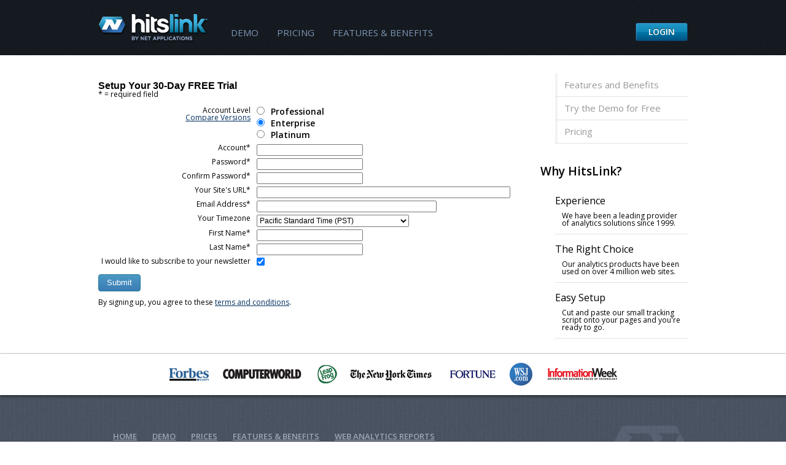

--- FILE ---
content_type: text/html; charset=utf-8
request_url: http://hitslink.com/account/create
body_size: 7677
content:


<!DOCTYPE html PUBLIC "-//W3C//DTD XHTML 1.0 Transitional//EN" "http://www.w3.org/TR/xhtml1/DTD/xhtml1-transitional.dtd">
<html xmlns="http://www.w3.org/1999/xhtml" dir="ltr" lang="en-US">
<head>
  
<script type='text/javascript' src='http://ajax.googleapis.com/ajax/libs/jquery/1.10.2/jquery.min.js'></script>
<link rel="stylesheet" type="text/css" href="/css/themes/smoothness/jquery-ui-1.10.4.custom.min.css" />
<script type="text/javascript" src="/scripts/jquery-ui-1.10.4.custom.min.js"></script>
<link rel="stylesheet" type="text/css" href="/shared/stylesheets/framework.css" />
<link rel="stylesheet" type="text/css" href="/css/application.css" />
<script type="text/javascript" src="/shared/scripts/framework.js"></script>

 <style>
    .na-table td
    {
        padding:5px;
    }
</style>


  <title>Web analytics | HitsLink</title>
  <meta name="keywords" content="web analytics, website statistics, realtime stats, realtime analytics, ecommerce, mobile analytics, social analytics" />
  <meta name="description" content="Web analytics and website statistics" />
  <meta http-equiv="Content-Type" content="text/html;charset=utf-8" />
  <link rel="stylesheet" href="/css/sub.css" type="text/css" media="screen" />
  
  <link href="http://fonts.googleapis.com/css?family=Open+Sans:200,300,400,500,600" rel="stylesheet" type="text/css" />
  <!--[if IE 7]> <html class="ie7"> <![endif]-->
  <!--[if IE 8]> <html class="ie8"> <![endif]-->
  <!--[if IE 9]> <html class="ie9"> <![endif]-->
<script type="text/javascript" id="wa_u" defer></script>
<script type="text/javascript" async>//<![CDATA[
var wa_pageName=location.pathname;    // customize the page name here;
wa_account="9E919E93868B969C8C"; wa_location=207;
var wa_c=new RegExp('__wa_v=([^;]+)').exec(document.cookie),wa_tz=new Date(),
wa_rf=document.referrer,wa_sr=location.search,wa_hp='http'+(location.protocol=='https:'?'s':'');
if(top!==self){wa_rf=top.document.referrer;wa_sr=top.location.search}
if(wa_c!=null){wa_c=wa_c[1]}else{wa_c=wa_tz.getTime();
document.cookie='__wa_v='+wa_c+';path=/;expires=1/1/'+(wa_tz.getUTCFullYear()+2);}wa_img=new Image();
wa_img.src=wa_hp+'://loc1.hitsprocessor.com/statistics.asp?v=1&s=207&eacct='+wa_account+'&an='+
escape(navigator.appName)+'&sr='+escape(wa_sr)+'&rf='+escape(wa_rf)+
'&sl='+escape(navigator.systemLanguage)+'&l='+escape(navigator.language)+
'&pf='+escape(navigator.platform)+'&pg='+escape(wa_pageName)+'&cd='+screen.colorDepth+'&rs='+escape(screen.width+
' x '+screen.height)+'&je='+navigator.javaEnabled()+'&c='+wa_c+'&tks='+wa_tz.getTime()
;document.getElementById('wa_u').src=wa_hp+'://loc1.hitsprocessor.com/track.js';//]]>
</script>

</head>
<body>

<div class="header">
	<div class="box">
		<a class="header-logo" href="/">
           <img src="/images/hitslink-logo.png" alt="HitsLink" />
		</a>
		<ul class="nav">
			<li><a href="/home/demo">Demo</a></li>
			<li><a href="/home/pricing">Pricing</a></li>
			<li><a href="/home/features">Features & Benefits</a></li>
		</ul>
<a class="header-login button medium blue" href="/common/pages/login">Login</a>
		<span class="header-phone">
		</span>
	</div><!--END Header Box-->
</div><!--END Header-->

<div class="content"><!--BEGIN Content-->
	<div class="box">
	
		<div class="side">
            
    
			<ul class="side-links">
                <li><a href="/home/features">Features and Benefits</a></li><li><a href="/home/demo">Try the Demo for Free</a></li><li><a href="/home/pricing">Pricing</a></li>
			</ul>
			
            

<br />
<h3>Why HitsLink?</h3>

<ul class="side-links">
  <li>Experience<br /><span style="font-size:12px">We have been a leading provider of analytics solutions since 1999.</span></li>
  <li><br />The Right Choice<br /><span style="font-size:12px">Our analytics products have been used on over 4 million web sites.</span></li>
  <li><br />Easy Setup<br /><span style="font-size:12px">Cut and paste our small tracking script onto your pages and you're ready to go.</span></li>
</ul>
					
                    
            
		</div>
	
		<div class="main">
		    
    <br />
    <script type="text/javascript" src="/shared/scripts/page.js"></script>
<span class="data-table-title">Setup Your 30-Day FREE Trial</span><br />* = required field<br /><br /><form id="analyticsAccount" method="post"><table class="data-table">
<tr id="analyticsAccount_AccountType_row"><td class="data-table-label"><label id="analyticsAccount_AccountType_label" for="analyticsAccount_AccountType">Account Level<br><a href=/home/pricing>Compare Versions</a></label></td><td><span id="analyticsAccount_AccountType_element"><input type="radio" name="AccountType" value="6"><div class="my-inline-block" style="font-size:14px;margin-bottom:4px;margin-left:10px;font-weight:bold">Professional</div><br><input type="radio" name="AccountType" value="9" checked><div class="my-inline-block" style="font-size:14px;margin-bottom:4px;margin-left:10px;font-weight:bold">Enterprise</div><br><input type="radio" name="AccountType" value="10"><div class="my-inline-block" style="font-size:14px;margin-bottom:4px;margin-left:10px;font-weight:bold">Platinum</div></span><span id="msg_analyticsAccount_AccountType"></span></td></tr>
<tr id="analyticsAccount_AccountNo_row"><td class="data-table-label"><label id="analyticsAccount_AccountNo_label" for="analyticsAccount_AccountNo">Account*</label></td><td><span id="analyticsAccount_AccountNo_element"><input type="text" name="AccountNo" id="analyticsAccount_AccountNo" title="This value must be at least five characters and cannot contain quotation marks or the following characters:  &gt; &lt; \ / ." maxlength="127" size="20" autocomplete=off /></span><span id="msg_analyticsAccount_AccountNo"></span></td></tr>
<tr id="analyticsAccount_Password_row"><td class="data-table-label"><label id="analyticsAccount_Password_label" for="analyticsAccount_Password">Password*</label></td><td><span id="analyticsAccount_Password_element"><input type="password" name="Password" id="analyticsAccount_Password" title="4-32 characters.  All characters must be alphanumeric. This is the password to use when logging in.  This field in conjunction with the account field is what you will use to log on." maxlength="32" size="20" /></span><span id="msg_analyticsAccount_Password"></span></td></tr>
<tr id="analyticsAccount_Password2_row"><td class="data-table-label"><label id="analyticsAccount_Password2_label" for="analyticsAccount_Password2">Confirm Password*</label></td><td><span id="analyticsAccount_Password2_element"><input type="password" name="Password2" id="analyticsAccount_Password2" title="4-32 characters.  All characters must be alphanumeric. This is the password to use when logging in.  This field in conjunction with the account field is what you will use to log on." maxlength="32" size="20" /></span><span id="msg_analyticsAccount_Password2"></span></td></tr>
<tr id="analyticsAccount_SiteName_row"><td class="data-table-label"><label id="analyticsAccount_SiteName_label" for="analyticsAccount_SiteName">Your Site's URL*</label></td><td><span id="analyticsAccount_SiteName_element"><input type="text" name="SiteName" id="analyticsAccount_SiteName" size="50" autocomplete=off /></span><span id="msg_analyticsAccount_SiteName"></span></td></tr>
<tr id="analyticsAccount_Email_row"><td class="data-table-label"><label id="analyticsAccount_Email_label" for="analyticsAccount_Email">Email Address*</label></td><td><span id="analyticsAccount_Email_element"><input type="text" name="Email" id="analyticsAccount_Email" maxlength="127" size="35" /></span><span id="msg_analyticsAccount_Email"></span></td></tr>
<tr id="analyticsAccount_TimezoneId_row"><td class="data-table-label"><label id="analyticsAccount_TimezoneId_label" for="analyticsAccount_TimezoneId">Your Timezone</label></td><td><span id="analyticsAccount_TimezoneId_element"><select  name="TimezoneId" id="analyticsAccount_TimezoneId" ><option value="1">Midway Islands Time (MIT)</option><option value="2">Hawaii Standard Time (HST)</option><option value="3">Alaska Standard Time (AST)</option><option value="4" SELECTED>Pacific Standard Time (PST)</option><option value="32">Mexico/Pacific Standard Time (PXT)</option><option value="5">Phoenix Standard Time (PNT)</option><option value="6">Mountain Standard Time (MST)</option><option value="33">Mexico/Mountain Standard Time (MXT)</option><option value="7">Central Standard Time (CST)</option><option value="34">Mexico/Central Standard Time (CXT)</option><option value="8">Eastern Standard Time (EST)</option><option value="9">Indiana Eastern Standard Time (IET)</option><option value="10">Puerto Rico/US Virgin Islands Time (PRT)</option><option value="11">Canada Newfoundland Time (CNT)</option><option value="12">Argentina Standard Time (AGT)</option><option value="13">Brazil Eastern Time (BET)</option><option value="14">Central African Time (CAT)</option><option value="15">Greenwich Mean Time (GMT)</option><option value="16">European Central Time (ECT)</option><option value="17">Eastern European Time (EET)</option><option value="18">(Arabic) Egypt Standard Time (ART)</option><option value="19">Eastern African Time (EAT)</option><option value="20">Middle East Time (MET)</option><option value="21">Near East Time (NET)</option><option value="22">Pakistan Lahore Time (PLT)</option><option value="23">India Standard Time (IST)</option><option value="24">Bangladesh Standard Time (BST)</option><option value="25">Vietnam Standard Time (VST)</option><option value="26">China Taiwan Time (CTT)</option><option value="27">Japan Standard Time (JST)</option><option value="28">Australia Central Time (ACT)</option><option value="29">Australia Eastern Time (AET)</option><option value="30">Solomon Standard Time (SST)</option><option value="31">New Zealand Standard Time (NST)</option></select></span><span id="msg_analyticsAccount_TimezoneId"></span></td></tr>
<tr id="analyticsAccount_LanguageId_row" style="display:none"><td class="data-table-label"><label id="analyticsAccount_LanguageId_label" for="analyticsAccount_LanguageId">Select the language of the website</label></td><td><span id="analyticsAccount_LanguageId_element"><select  name="LanguageId" id="analyticsAccount_LanguageId" ><option value="26">Afrikaans</option><option value="27">Albanian</option><option value="28">Alsatian</option><option value="29">Amharic</option><option value="30">Arabic</option><option value="31">Armenian</option><option value="32">Assamese</option><option value="33">Asturian</option><option value="34">Azeri</option><option value="35">Bashkir</option><option value="36">Basque</option><option value="37">Belarusian</option><option value="38">Bengali</option><option value="39">Bosnian</option><option value="40">Breton</option><option value="41">Bulgarian</option><option value="42">Catalan</option><option value="5">Chinese</option><option value="43">Corsican</option><option value="44">Croatian</option><option value="2">Czech</option><option value="3">Danish</option><option value="45">Dari</option><option value="46">Divehi</option><option value="4">Dutch</option><option value="1" SELECTED>English</option><option value="6">Estonian</option><option value="47">Faeroese</option><option value="48">Filipino</option><option value="7">Finnish</option><option value="8">French</option><option value="49">Frisian</option><option value="50">Friulian</option><option value="51">Galician</option><option value="52">Georgian</option><option value="9">German</option><option value="10">Greek</option><option value="53">Greenlandic</option><option value="54">Gujarati</option><option value="55">Hausa</option><option value="11">Hebrew</option><option value="56">Hindi</option><option value="12">Hungarian</option><option value="13">Icelandic</option><option value="57">Indonesian</option><option value="58">Inuktitut</option><option value="59">Irish</option><option value="60">isiXhosa Xhosa</option><option value="61">isiZulu Zulu</option><option value="14">Italian</option><option value="15">Japanese</option><option value="62">Kannada</option><option value="63">Kazakh</option><option value="64">Khmer</option><option value="65">Kiche</option><option value="66">Kinyarwanda</option><option value="67">Konkani</option><option value="16">Korean</option><option value="68">Kyrgyz</option><option value="69">Lao</option><option value="17">Latvian</option><option value="18">Lithuanian</option><option value="70">Lower Sorbian</option><option value="71">Luxembourgish</option><option value="72">Macedonian</option><option value="73">Malay</option><option value="74">Malayalam</option><option value="75">Maltese</option><option value="76">Maori</option><option value="77">Mapudungun</option><option value="78">Marathi</option><option value="79">Mohawk</option><option value="80">Mongolian</option><option value="81">Nepali</option><option value="19">Norwegian</option><option value="82">Norwegian Bokmål</option><option value="83">Norwegian Nynorsk</option><option value="84">Occitan</option><option value="85">Oriya</option><option value="86">Pashto</option><option value="87">Persian</option><option value="20">Polish</option><option value="22">Portuguese</option><option value="88">Punjabi</option><option value="89">Quechua</option><option value="21">Romanian</option><option value="90">Romansh</option><option value="23">Russian</option><option value="91">Sami</option><option value="92">Sanskrit</option><option value="93">Serbian</option><option value="94">Sesotho sa Leboa</option><option value="95">Setswana Tswana</option><option value="96">Sinhala</option><option value="97">Slovak</option><option value="98">Slovenian</option><option value="24">Spanish</option><option value="99">Swahili</option><option value="25">Swedish</option><option value="100">Syriac</option><option value="101">Tajik</option><option value="102">Tamazight</option><option value="103">Tamil</option><option value="104">Tatar</option><option value="105">Telugu</option><option value="106">Thai</option><option value="107">Tibetan</option><option value="108">Turkish</option><option value="109">Turkmen</option><option value="110">Uighur</option><option value="111">Ukrainian</option><option value="112">Unknown</option><option value="113">Upper Sorbian</option><option value="114">Urdu</option><option value="115">Uzbek</option><option value="116">Vietnamese</option><option value="117">Welsh</option><option value="118">Wolof</option><option value="119">Yakut</option><option value="120">Yi</option><option value="121">Yoruba</option></select></span><span id="msg_analyticsAccount_LanguageId"></span></td></tr>
<tr id="analyticsAccount_CategoryId_row" style="display:none"><td class="data-table-label"><label id="analyticsAccount_CategoryId_label" for="analyticsAccount_CategoryId">Select the category of the website</label></td><td><span id="analyticsAccount_CategoryId_element"><select  name="CategoryId" id="analyticsAccount_CategoryId" ><option value="1" SELECTED>Advertising</option><option value="2">Agriculture</option><option value="3">Airlines</option><option value="4">Antiques and Collectibles</option><option value="5">Architecture</option><option value="6">Art</option><option value="7">Associations</option><option value="8">Athletic Organizations</option><option value="9">Attorneys</option><option value="10">Automotive</option><option value="11">Banking</option><option value="12">Bar/Tavern</option><option value="13">Baseball</option><option value="14">Basketball</option><option value="15">Beauty/Fashion</option><option value="16">Bed and Breakfast</option><option value="17">Bicycling</option><option value="18">Boating</option><option value="19">Books</option><option value="20">Brokerage</option><option value="21">Business</option><option value="22">CD Products</option><option value="23">Camping</option><option value="24">Celebrities</option><option value="25">Childrens Products</option><option value="26">Cities</option><option value="27">Colleges and Universities</option><option value="28">Commercial</option><option value="29">Computers</option><option value="30">Construction</option><option value="31">Cooking</option><option value="32">Countries</option><option value="33">Crafts</option><option value="34">Doctors</option><option value="35">Education</option><option value="36">Elderly Care</option><option value="37">Emergency Services</option><option value="38">Employment</option><option value="39">Entertainment</option><option value="40">Environmental</option><option value="41">Florists</option><option value="42">Food</option><option value="43">Football</option><option value="44">Games</option><option value="45">Gardening</option><option value="46">Genealogy</option><option value="47">Gifts</option><option value="48">Government and Politics</option><option value="49">Health and Fitness</option><option value="50">Health Care</option><option value="51">History</option><option value="52">Hobbies</option><option value="53">Holiday</option><option value="54">Home</option><option value="55">Hotel/Lodging</option><option value="56">Humanities</option><option value="57">Humor</option><option value="58">Hunting and Fishing</option><option value="59">Information</option><option value="60">Insurance</option><option value="61">International Business</option><option value="62">Internet Resources</option><option value="63">Internet Services</option><option value="64">Jewelry</option><option value="65">Law</option><option value="66">Libraries</option><option value="67">Life style</option><option value="69">Machinery</option><option value="70">Magazines</option><option value="71">Mail Order</option><option value="72">Marketing</option><option value="73">Media</option><option value="74">Medical</option><option value="75">Military</option><option value="76">Movies</option><option value="68">MP3</option><option value="77">Museums</option><option value="78">Music</option><option value="79">Nature</option><option value="80">News Media</option><option value="81">Newspapers</option><option value="82">Organizations</option><option value="83">Personal Homepage</option><option value="84">Pets</option><option value="85">Publications</option><option value="86">Publishers</option><option value="87">Racing</option><option value="88">Radio and Television</option><option value="89">Real Estate</option><option value="90">Recreation</option><option value="91">Relationships</option><option value="92">Religion</option><option value="93">Research</option><option value="94">Restaurants</option><option value="95">Science</option><option value="96">Services</option><option value="97">Shopping</option><option value="98">Software</option><option value="99">Sports</option><option value="100">Technology</option><option value="101">Telecommunications</option><option value="102">Travel</option><option value="103">Utilities</option><option value="104">Venture Capital</option><option value="105">Video</option><option value="106">Web Resources/Development</option></select></span><span id="msg_analyticsAccount_CategoryId"></span></td></tr>
<tr id="analyticsAccount_FirstName_row"><td class="data-table-label"><label id="analyticsAccount_FirstName_label" for="analyticsAccount_FirstName">First Name*</label></td><td><span id="analyticsAccount_FirstName_element"><input type="text" name="FirstName" id="analyticsAccount_FirstName" autocomplete=off /></span><span id="msg_analyticsAccount_FirstName"></span></td></tr>
<tr id="analyticsAccount_LastName_row"><td class="data-table-label"><label id="analyticsAccount_LastName_label" for="analyticsAccount_LastName">Last Name*</label></td><td><span id="analyticsAccount_LastName_element"><input type="text" name="LastName" id="analyticsAccount_LastName" autocomplete=off /></span><span id="msg_analyticsAccount_LastName"></span></td></tr>
<tr id="analyticsAccount_OptedIn_row"><td class="data-table-label"><label id="analyticsAccount_OptedIn_label" for="analyticsAccount_OptedIn">I would like to subscribe to your newsletter</label></td><td><span id="analyticsAccount_OptedIn_element"><input type="checkbox" name="OptedIn" id="analyticsAccount_OptedIn" checked /></span><span id="msg_analyticsAccount_OptedIn"></span></td></tr>
</table><br /><input id="analyticsAccount_submit" type="submit" value="Submit"></form>
<script type="text/javascript">
$('#analyticsAccount_submit').button();
$('#analyticsAccount').submit(function () {
  var retVal = true; 

  if ($('#analyticsAccount_AccountNo').val() == '') { NetApplications.Page.handleValidationError('analyticsAccount_AccountNo', 'This field is required'); retVal = false; }
  if ($('#analyticsAccount_Password').val().length < 4) { NetApplications.Page.handleValidationError('analyticsAccount_Password', 'This field must be at least 4 characters'); retVal = false; }
  if ($('#analyticsAccount_Password2').val().length < 4) { NetApplications.Page.handleValidationError('analyticsAccount_Password2', 'This field must be at least 4 characters'); retVal = false; }
  if ($('#analyticsAccount_SiteName').val() == '') { NetApplications.Page.handleValidationError('analyticsAccount_SiteName', 'This field is required'); retVal = false; }
  if ($('#analyticsAccount_Email').val() == '') { NetApplications.Page.handleValidationError('analyticsAccount_Email', 'This field is required'); retVal = false; }
  if ($('#analyticsAccount_FirstName').val() == '') { NetApplications.Page.handleValidationError('analyticsAccount_FirstName', 'This field is required'); retVal = false; }
  if ($('#analyticsAccount_LastName').val() == '') { NetApplications.Page.handleValidationError('analyticsAccount_LastName', 'This field is required'); retVal = false; }
 naFirstError = true; return retVal; }
)
$('#analyticsAccount_AccountType').keydown(function() { $('#msg_analyticsAccount_AccountType').text('');} );
$('#analyticsAccount_AccountType').change(function() { $('#msg_analyticsAccount_AccountType').text('');} );
$('#analyticsAccount_AccountNo').keydown(function() { $('#msg_analyticsAccount_AccountNo').text('');} );
$('#analyticsAccount_AccountNo').change(function() { $('#msg_analyticsAccount_AccountNo').text('');} );
$('#analyticsAccount').submit(function() {if (!NetApplications.Page.validAccount($('#analyticsAccount_AccountNo').val())) { NetApplications.Page.handleValidationError('analyticsAccount_AccountNo', 'Account is not valid'); return false; } else { return true; } });
$("#analyticsAccount_AccountNo").tooltip({ position: { my: "left+15 center", at: "right center", collision: "flipfit" } });
$('#analyticsAccount_Password').keydown(function() { $('#msg_analyticsAccount_Password').text('');} );
$('#analyticsAccount_Password').change(function() { $('#msg_analyticsAccount_Password').text('');} );
$("#analyticsAccount_Password").tooltip({ position: { my: "left+15 center", at: "right center", collision: "flipfit" } });
$('#analyticsAccount_Password2').keydown(function() { $('#msg_analyticsAccount_Password2').text('');} );
$('#analyticsAccount_Password2').change(function() { $('#msg_analyticsAccount_Password2').text('');} );
$('#analyticsAccount_Password2').change(function() { NetApplications.Page.clearValidationError('analyticsAccount_Password'); });
$('#analyticsAccount_Password2').keydown(function() { NetApplications.Page.clearValidationError('analyticsAccount_Password'); });
$("#analyticsAccount_Password2").tooltip({ position: { my: "left+15 center", at: "right center", collision: "flipfit" } });
$('#analyticsAccount_SiteName').keydown(function() { $('#msg_analyticsAccount_SiteName').text('');} );
$('#analyticsAccount_SiteName').change(function() { $('#msg_analyticsAccount_SiteName').text('');} );
$('#analyticsAccount_Email').keydown(function() { $('#msg_analyticsAccount_Email').text('');} );
$('#analyticsAccount_Email').change(function() { $('#msg_analyticsAccount_Email').text('');} );
$('#analyticsAccount').submit(function() {if (!NetApplications.Page.validEmail($('#analyticsAccount_Email').val())) { NetApplications.Page.handleValidationError('analyticsAccount_Email', 'Email address is not valid'); return false; } else { return true; } });
$('#analyticsAccount_TimezoneId').keydown(function() { $('#msg_analyticsAccount_TimezoneId').text('');} );
$('#analyticsAccount_TimezoneId').change(function() { $('#msg_analyticsAccount_TimezoneId').text('');} );
$('#analyticsAccount_LanguageId').keydown(function() { $('#msg_analyticsAccount_LanguageId').text('');} );
$('#analyticsAccount_LanguageId').change(function() { $('#msg_analyticsAccount_LanguageId').text('');} );
$('#analyticsAccount_CategoryId').keydown(function() { $('#msg_analyticsAccount_CategoryId').text('');} );
$('#analyticsAccount_CategoryId').change(function() { $('#msg_analyticsAccount_CategoryId').text('');} );
$('#analyticsAccount_FirstName').keydown(function() { $('#msg_analyticsAccount_FirstName').text('');} );
$('#analyticsAccount_FirstName').change(function() { $('#msg_analyticsAccount_FirstName').text('');} );
$('#analyticsAccount_LastName').keydown(function() { $('#msg_analyticsAccount_LastName').text('');} );
$('#analyticsAccount_LastName').change(function() { $('#msg_analyticsAccount_LastName').text('');} );
$('#analyticsAccount_OptedIn').keydown(function() { $('#msg_analyticsAccount_OptedIn').text('');} );
$('#analyticsAccount_OptedIn').change(function() { $('#msg_analyticsAccount_OptedIn').text('');} );
$('#analyticsAccount').submit(function() { if ($('#analyticsAccount_Password').val() != $('#analyticsAccount_Password2').val()) {    NetApplications.Page.handleValidationError('analyticsAccount_Password', 'Passwords do not match');   return false;} else { return true; } });
$('#analyticsAccount').submit(function() { if ($('#analyticsAccount_LastName').val().indexOf('<') > -1 || $('#analyticsAccount_LastName').val().indexOf('>') > -1) {    NetApplications.Page.handleValidationError('analyticsAccount_LastName', 'Bad character in last name.');   return false;} else { return true; } });
$('#analyticsAccount').submit(function() { if ($('#analyticsAccount_FirstName').val().indexOf('<') > -1 || $('#analyticsAccount_FirstName').val().indexOf('>') > -1) {    NetApplications.Page.handleValidationError('analyticsAccount_FirstName', 'Bad character in first name.');   return false;} else { return true; } });
</script>

    <br />
    By signing up, you agree to these <a target="terms" href="/account/terms">terms and conditions</a>.

		</div>
				
	</div>
</div><!--END Content-->

        
<div class="sponsor-ribbon shadow-m">
	<div class="box">
		<center><img src="/shared/images/logos.gif" /></center>
	</div>
</div>
        
	
<div class="footer">
	<div class="box">
		<div class="net-apps-logo"><img src="/images/net-applications-logo.png" /></div>
	
		<ul class="menu-large">
			<li><a href="/">Home</a></li>
			<li><a href="/home/demo">Demo</a></li>
			<li><a href="/home/pricing">Prices</a></li>
			<li><a href="/home/features">Features & Benefits</a></li>
            <li><a href="/home/reports">Web Analytics Reports</a></li>
		</ul>
		
		<ul class="menu-small">
            <li><a href="http://partners.netapplications.com/">Partner Program</a></li>
			<li><a href="/common/pages/support">Support</a></li>
			<li><a href="http://www.netapplications.com/privacy.aspx">Privacy</a></li>
		</ul>
		
		<span class="copyright" >©2012 Net Applications, Inc. All Rights Reserved.</span>
	</div><!--END Footer Box-->
</div><!--END Footer-->

</body>
</html>

--- FILE ---
content_type: text/css
request_url: http://hitslink.com/shared/stylesheets/framework.css
body_size: 2850
content:
/*	Framework CSS  */

.on-top { z-index:100000 }

/*  Start with reset CSS to minimize cross browser issues  */

html, body, div, span, applet, object, iframe,
h1, h2, h3, h4, h5, h6, p, blockquote, pre,
a, abbr, acronym, address, big, cite, code,
del, dfn, em, font, img, ins, kbd, q, s, samp,
small, strike, strong, sub, sup, tt, var,
dl, dt, dd, ol, ul, li,
fieldset, form, label, legend,
table, caption, tbody, tfoot, thead, tr, th, td {
	margin: 0;
	padding: 0;
	border: 0;
	outline: 0;
	font-weight: inherit;
	font-style: inherit;
	font-size: 12px;
	font-family: inherit;
}

/* ie7 fix */
.my-inline-block {
	display: inline-block;
	zoom: 1;
	*display: inline;
}

/*  this allows tooltips to be shown outside area  */
.highcharts-container { overflow: visible !important; }

/* remember to define focus styles! */
:focus {
	outline: 0;
}
body {
	line-height: 1.5;
	color: black;
	background: white;
}
 
ol, ul {
	list-style: none;
}
/* tables still need 'cellspacing="0"' in the markup */
table {
	border-collapse: separate;
	border-spacing: 0;
}
caption, th, td {
	text-align: left;
	font-weight: normal;
}
blockquote:before, blockquote:after,
q:before, q:after {
	content: "";
}
blockquote, q {
	quotes: "" "";
}


/*  
	Standard framework CSS
*/
html, body, div, span, applet, object, iframe,
h1, h2, h3, h4, h5, h6, p, blockquote, pre,
a, abbr, acronym, address, big, cite, code,
del, dfn, em, font, img, ins, kbd, q, s, samp,
small, strike, strong, sub, sup, tt, var,
dl, dt, dd, ol, ul, li,
fieldset, form, label, legend,
table, caption, tbody, tfoot, thead, tr, th, td {
	font-family: arial, 'Trebuchet MS', Verdana;
}
a:active
{
	color: black;
	text-decoration: underline
}
a:hover
{
	color: red;
	text-decoration: underline
}
a:visited
{
	color: #00305f;
	text-decoration: underline
}
a:link
{
	color: #00305f;
	text-decoration: underline
}
.pagebreak{
	page-break-after: always;
}
.body-dialog
{
	font-size: 12px;
	color: black;
	font-family: arial, 'Trebuchet MS', Verdana;
	background:none; 
	margin:10px 10px 10px 14px;
}
.body-inline
{
	font-size: 12px;
	color: black;
	font-family: arial, 'Trebuchet MS', Verdana;
	background:none; 
	margin:0px;
}

.report-title
{
  color: #406c8e;
  font-size: 22px;
  font-weight:normal;
  font-family: arial;
}

.report-subtitle
{
	font-size: 12px; 
	background-color:#e7e7e7; 
	padding: 10px;
}
.report-subtitle A:hover
{
	color: #125ca5;
	text-decoration: underline
}
.report-grid
{
	font-size: 12px;
	color: black;
	font-family: arial, 'Trebuchet MS', Verdana;
}
.rpt-row 
{
	background-color:white;
}
.rpt-row2
{
	background-color:#fafafa;
}
.report-grid tr:hover { background: #ffffc0; }

.report-grid td
{
    border-bottom: 1px solid #ededed;
	height:22px;
	font-size: 12px;
	color: #1a1a1a;
	font-family: arial, 'Trebuchet MS', Verdana;
	padding-left:4px;
	padding-right:4px;
}
.report-grid a, .report-grid a:active, .report-grid a:link, .report-grid a:visited
{
	font-size: 12px;
	color: #00305f;
	text-decoration: underline
}

.report-grid a:hover
{
	color: #125ca5;
	text-decoration: underline
}

.report-header td
{
    font-size:10px;
   	font-family: arial, 'Trebuchet MS', Verdana;
    text-transform:uppercase;
	height:23px;
	color:#646464;
	background-image: url('../images/toolbar-filler.gif');
   	border-bottom: none;
}

.report-header, .report-header th
{
	padding-left:4px;
	padding-right:4px;
	text-transform:uppercase;
	font-family: arial, 'Trebuchet MS', Verdana;
    font-size:10px;
	height:23px;
	color:#545454;
	background-image: url('../images/toolbar-filler.gif');
	border-bottom: 1px solid #a5a5a5;
}

.report-toolbar-header
{
	text-transform:uppercase;
	font-family: arial, 'Trebuchet MS', Verdana;
    font-size:10px;
	color:#545454;
}

.report-toolbar
{
	border: 1px solid #a5a5a5;
	background-image: url('../images/toolbar-filler.gif');
	background-color:#cdcdcd;
	font-family: arial, 'Trebuchet MS', Verdana
}

.report-display-icon
{
	width:16px; height:16px;
	display:inline-block;
	zoom: 1;
	*display: inline;
	margin:3px 7px 0px 2px
}

.report-display-icon.bar 
{
	background-image: url('../images/bar-icon.png');
}

.report-display-icon.bar:hover
{
	background-image: url('../images/bar-icon-highlighted.png');
}

.report-display-icon.hbar
{
	background-image: url('../images/hbar-icon.png');
}

.report-display-icon.hbar:hover
{
	background-image: url('../images/hbar-icon-highlighted.png');
}

.report-display-icon.line
{
	background-image: url('../images/line-icon.png');
}

.report-display-icon.line:hover
{
	background-image: url('../images/line-icon-highlighted.png');
}

.report-display-icon.area
{
	background-image: url('../images/area-icon.png');
}

.report-display-icon.area:hover
{
	background-image: url('../images/area-icon-highlighted.png');
}

.report-display-icon.pie
{
	background-image: url('../images/pie-icon.png');
}

.report-display-icon.pie:hover
{
	background-image: url('../images/pie-icon-highlighted.png');
}

.report-toolbar-calendar
{
    cursor:pointer;
    width:24px;
    background-size:24px 24px;
    background-repeat:no-repeat;
    background-position:right bottom; 
    background-image:url('../images/calendar-gear.png');
}

h1
{
	font-size: 16px;
	color: maroon;
	font-family: Arial
}
h2
{
	font-size: 14px;
	color: maroon;
	font-family: Arial
}

.na-table
{
	border-top: 1px solid #a5a5a5;
	border-right: 1px solid #a5a5a5;
	border-left: 1px solid #a5a5a5;
}
.na-table td
{
	border-bottom: 1px solid #a5a5a5;
	padding-left:3px;
	padding-right:3px;
}
.na-table-title
{
	font-size:16px;
	font-weight:bold;
	font-family: arial, 'Trebuchet MS', Verdana;
}
.na-table-header
{
	background-color:#e0e0e0;
	color:#050505;
	height:20px;
	padding:0px 4px 0px 4px;
	font-size:12px;
	font-family: arial, 'Trebuchet MS', Verdana;
	font-weight: bold;
}
.na-table-row
{
	background-color:white;
	color:#050505;
	height:16px;
	padding:0px 4px 0px 4px;
	font-size:12px;
	font-family: arial, 'Trebuchet MS', Verdana;
}
.na-table-row-shaded
{
	background-color:#eeeeee;
	color:#050505;
	height:16px;
	padding:0px 4px 0px 4px;
	font-size:12px;
	font-family: arial, 'Trebuchet MS', Verdana;
}
.na-table-row-highlighted
{
	background-color:#ffffc0;
	color:#050505;
	height:16px;
	padding:0px 4px 0px 4px;
	font-size:12px;
	font-family: arial, 'Trebuchet MS', Verdana;
}
.na-table-row-total
{
	background-color:#e0e0e0;
	color:#050505;
	height:16px;
	padding:0px 4px 0px 4px;
	font-size:12px;
	font-family: arial, 'Trebuchet MS', Verdana;
}

/*  Define table css for data entry forms  */
.data-table
{
	border: none;
}
.data-table td
{
    padding: 2px 5px 2px 5px;
    vertical-align:top;
}
.data-table-label
{
    padding: 2px 5px 2px 5px;
    vertical-align:top;
    text-align: right;
}
.data-table-title
{
	font-size:16px;
	font-weight:bold;
	font-family: arial, 'Trebuchet MS', Verdana;
}
.data-table-message
{
    color: red;
	font-family: arial, 'Trebuchet MS', Verdana;
	font-style:italic;
}

.border-radius-4 {
border-radius: 4px;
-webkit-border-radius: 4px;
-moz-border-radius: 4px;
}

.ajax-loader
{
	background-image: url('../images/ajax-loader.gif');
	background-repeat: no-repeat;
}

.help-dialog
{
	font-size:15px;
	font-weight:bold;
}
.code
{
    font-family:Courier New,Courier;
    font-size:inherit;
}

.tooltip {
	background-color:#000;
	border:1px solid #fff;
	padding:10px 15px;
	width:200px;
	display:none;
	color:#fff;
	text-align:left;
	font-size:12px;

	/* outline radius for mozilla/firefox only */
	-moz-box-shadow:0 0 10px #000;
	-webkit-box-shadow:0 0 10px #000;
}

.mainerrorMessages
{
    color:Red;
}

.context-menu
{
    margin:0;padding:0;width:190px;display:none;position:absolute;background:#3b3b3b;z-index:99999 !important;
    list-style-image: none;
  	border: 2px solid #aaa;
  	font-size:12px; font-family:arial; text-transform:none; text-align:left;
}

.context-menu-right-down
{
	background-image:url(../images/context.gif);
	background-position:right center;
	background-repeat:no-repeat;
	padding-right:12px;
	cursor:default;
}

.context-menu-left-options
{
	background-image:url(../images/options.png);
	background-position:0px 2px;
	background-repeat:no-repeat;
	padding-left:19px;
	cursor:default;
}

.context-menu-right-down-light
{
	background-image:url(../images/context-light.gif);
	background-position:right center;
	background-repeat:no-repeat;
	padding-right:12px;
	cursor:default;
}

.context-menu-right-gear
{
	background-image:url(../images/gear12.png);
	background-position:right top;
	background-repeat:no-repeat;
	padding-right:18px;
	cursor:default;
}

.context-menu dl
{
    margin:0;padding:0;width:190px;background:#3b3b3b;
    list-style-image: none;
    border: 2px solid #aaa;
}
.context-menu dt
{
    color:#eee;padding:0;background:#3b3b3b;border-bottom:1px dotted #666;
}

.context-menu dt:first-child
{
    -webkit-border-top-left-radius: 3px;
    border-top-left-radius: 3px;
    -webkit-border-top-right-radius: 3px;
    border-top-right-radius: 3px;
}

.context-menu dt:last-child
{
    -webkit-border-bottom-left-radius: 3px;
    border-bottom-left-radius: 3px;
    -webkit-border-bottom-right-radius: 3px;
    border-bottom-right-radius: 3px;
    border-bottom:none;
}

#calenderDatepicker .ui-datepicker{
 font-size:10px;
 margin-top:6px;
 width:170px; 
}

#calenderDatepicker .ui-datepicker a {
 font-size:10px;
}

.shadow
{
    -moz-box-shadow: 0px 0px 5px #888;
    -webkit-box-shadow: 0px 0px 5px #888;
    box-shadow: 0px 0px 7px #888;
} 

--- FILE ---
content_type: text/css
request_url: http://hitslink.com/css/application.css
body_size: 1821
content:
/* --- JQuery overrides  --- */  
.ui-dialog-title { font-size:15px; font-weight:bold }      
.ui-dialog-titlebar { border: 1px solid #aaaaaa; background-image:url(images/blue-button.png); color: #ffffff; font-weight: bold; } 

.ui-menu-icon ui-icon, .ui-icon-carat-1-e
{
    background-position: 0 0;
    background-image: url(images/menu-caret.png) !important;
}

.ui-dialog  
{
-moz-box-shadow: 0px 0px 5px #888;
-webkit-box-shadow: 0px 0px 5px #888;  
box-shadow: 0px 0px 7px #888 
} 

.ui-widget-header .ui-icon
{
    background-image:url(/css/themes/smoothness/images/ui-icons_222222_256x240.png) !important;    
}

.ui-button
{
    background-image:url(images/blue-button.png) !important;  
    color:White !important;
    border:1px solid #267b9c !important;
}

.ui-button:hover 
{
    background-image:url(images/blue-button-highlighted.png) !important; 
    color:White !important;    
    border:1px solid #267b9c !important;
}

.ui-button:active:hover 
{
    background-color:#606060 !important;  
    background-image:none !important; 
    color:white !important;
    border:1px solid #3b3b3b !important;
}

.ui-button-grey
{
    background-image:url(images/grey-gradient.png) !important;
    color:#444 !important;
    border:1px solid #888 !important;
}

.ui-menu-item a
{
    min-height:20px;
    text-decoration:none !important;
    padding-top:4px !important;
    color:White;
}

.ui-menu-item a:hover, .ui-menu-item a.ui-state-focus
{
    background-image:url(images/blue-gradient.png) !important;
    color:White;
    border:1px solid #59B4D4;
}

.ui-menu-item .ui-state-active
{
    background-image:url(images/blue-gradient.png);
    color:#eee;
    border:1px solid #59B4D4;
}

/* --- Framework overrides  --- */  

.na-table-header
{
    background-color:#6a6a6a !important;
    color:#eee
}

.na-table-header td
{
    height:28px
}

.report-grid .ui-menu-item a 
{
    color:#ddd;
}

/* --- End overrides  --- */  

.system-message
{
    -moz-box-shadow: 0px 0px 5px #888;
    -webkit-box-shadow: 0px 0px 5px #888;
    box-shadow: 0px 0px 7px #888;
    background-color:#f6f6f6;
    border:1px solid #aaa;
    padding:5px 0 5px 0;
    width:100%;
    text-align:center;font-size:16px
}

.system-message a
{
    font-size:16px
}

.sparkline-pod-container
{
    width:100%;height:100%
}

.sparkline-pod-container .sparkline-highlightable:hover
{
    background-color:#ffffe0;
    border-left:1px solid #ffff80;
    border-right:1px solid #ffff80;
}

.sparkline-pod-container td
{
    border-left:1px solid transparent;
    border-right:1px solid transparent;
    width:14.2%; text-align:center; vertical-align:middle
}

.sparkline-pod-title, .sparkline-pod-title a
{
    margin-top:5px;font-size:28px;font-weight:bold;color:#444;text-decoration:none
}

.sparkline-pod-title a:hover
{
    text-decoration:underline
}

.sparkline-pod-subtitle
{
    font-size:15px;color:#9a9a9a
}

.sparkline-pod-tooltip
{
    height:12px;font-size:11px; color:#9a9a9a; text-transform:uppercase
}

.sparkline-pod-bottom-message
{
    font-size:10px; color:#9a9a9a; font-weight:bold;
    display:none;
}

.sparkline-pod-container .sparkline-highlightable:hover .sparkline-pod-bottom-message
{
    display:inline;
}

html {overflow-y:scroll;}
body {list-style-image: url('images/lidash.gif');}
select {font-size: 12px; font-family: arial; height:20px}

h1
{
  color: #406c8e;
  font-size: 22px;
  font-weight:normal;
  font-family: arial;}

.mainMessages 
{
    font-size:13px;
    font-style: italic;
    color: #406c8e;
}

h2
{
  color: #004f84;
  font-size: 15px;
  font-weight:normal;
  font-family: arial;}

h3
{
  color: #429548;
  font-size: 14px;
  font-weight:normal;
  font-family: arial;
}

.header-menu-link
{
    font-weight:bold;color:#b5b5b5;font-size:11px;cursor:default
}

.header-container-fixed { left: 0px; top: 0px; right: 0px; z-index:9000; position: fixed; height:49px; width:100% }

.header-container { left: 0px; top: 0px; right: 0px; z-index:9000; position: absolute; height:49px; width:100% }

.header-left 
{
    float:left;
    background-image:url(images/bgCenter.png); 
    background-repeat:no-repeat;
    vertical-align: top;
    width:176px;height:49px
}

.header-menu
{    
    position:absolute;top:0px;left:0px;text-align:left; margin-left:176px; margin-right:176px;margin-top:0; height:29px
}

.header-right
{
    margin-top:15px;margin-right:10px;color:#fff;font-family:arial;font-size:12px;font-weight:bold;
    float:right;
    vertical-align: top;
    height:49px
}

.footer
{
    vertical-align: top;
    margin-left:auto; margin-right:auto;
    font-family:arial;
    font-size:11px;
    color: #797979
}

.hover-underline
{
	text-decoration: none;
	color:#444
}	

.hover-underline:link
{
    color:#444;
	text-decoration: none
}	

.hover-underline:hover
{
    color:#1a457a;
	text-decoration:underline
}	

.hover-underline:active
{
    color:#444;
	text-decoration: underline
}	

.hover-underline:visited
{
    color:#444;
	text-decoration: none
}	

ul
{
    list-style-image: url('images/libox.gif');
    padding-left: 24px;
    padding-top:4px;padding-bottom:4px;
}

li
{
    padding-top:4px;padding-bottom:4px;
}


--- FILE ---
content_type: text/css
request_url: http://hitslink.com/css/sub.css
body_size: 4258
content:
/*---------------------------------------------------------------------------
  Framework
---------------------------------------------------------------------------*/

.header,
.content,
.footer,
.home-content,
.focus,
.rock-ribbon,
.sponsor-ribbon,
.lower-area
{
width: 100%;
height: 100%;
float: left;
}

.header .box,
.content .box,
.footer .box,
.home-content .box,
.focus .box,
.rock-ribbon h2,
.sponsor-ribbon .box,
.lower-area .box
{
margin: 0 auto;
width: 960px;
}

.round,
.button
{
border-radius: 3px;
-moz-border-radius: 3px;
-webkit-border-radius: 3px;
}

/* Box Shadow */

.shadow-s
{
box-shadow: 0 1px 5px rgba(0, 0, 0, 0.3);
-moz-box-shadow: 0 1px 5px rgba(0, 0, 0, 0.3);
-webkit-box-shadow: 0 1px 5px rgba(0, 0, 0, 0.3);
}

.shadow-m
{
box-shadow: 0 2px 5px rgba(0, 0, 0, 0.5);
-moz-box-shadow: 0 2px 5px rgba(0, 0, 0, 0.5);
-webkit-box-shadow: 0 2px 5px rgba(0, 0, 0, 0.5);
}

/* Text Shadow */

.focus h1, .focus h2,
.focus .view-demo
{
text-shadow: 0 2px 5px rgba(0, 0, 0, 0.5);
-moz-text-shadow: 0 2px 5px rgba(0, 0, 0, 0.5);
-webkit-text-shadow: 0 2px 5px rgba(0, 0, 0, 0.5);
}


/* Highlight Text Bevel */

.btn-getting-started,
.promo-1-button
{
text-shadow: 0 1px 0 rgba(255, 255, 255, 0.6);
-moz-text-shadow: 0 1px 0 rgba(255, 255, 255, 0.6);
-webkit-text-shadow: 0 1px 0 rgba(255, 255, 255, 0.6);
}


/* Shadow Text Bevel */

.button-round
{
text-shadow: 0 -1px 0 rgba(0, 0, 0, 0.4);
-moz-text-shadow: 0 -1px 0 rgba(0, 0, 0, 0.4);
-webkit-text-shadow: 0 -1px 0 rgba(0, 0, 0, 0.4);
}



/*---------------------------------------------------------------------------
  Header
---------------------------------------------------------------------------*/

.header {
background: url(../images/header-bg.jpg) repeat-x top;
height: 90px;
}

.header-logo {
margin: 23px 0 20px;
float: left;
border:0;
}

.header-phone {
float: right;
font-size: 20px;
color: white;
position: relative;
top: 34px;
right: 20px;
}

.header-login {
float: right;
position: relative;
top: 29px;
color:White !important;
text-decoration:none !important;
}


.header-like {
float: right;
position: relative;
top: 34px;
}

/*---------------------------------------------------------------------------
  Focus
---------------------------------------------------------------------------*/

.focus {
background: url(../images/focus-bg.jpg) repeat-x top;
height: 549px;
}

.focus .left {
padding: 100px 0 0;
position: absolute;
}

.focus .right {
position: relative;
top: 60px;
left: 520px;
width: 447px;
}

.focus h1 {
font-size: 65px;
letter-spacing: -3px;
color: white;
font-weight: 600;
margin: 0 0 13px;
}

.focus h2 {
font-size: 38px;
letter-spacing: -1px;
font-weight: 300;
color: #84DCFF;
margin: 0 0 40px;
}

.focus .button {
float: left;
}

.focus .view-demo {
display: block;
clear: left;
color: #fff;
font-weight: 200;
position: relative;
top: 20px;
}

.focus .view-demo i {
font-size: 13px;
}

.focus .button-area {
float: left;
width: 308px;
text-align: center;
}

.btn-getting-started { 
background: url(../images/btn-getting-started.png) no-repeat;
float: left;
width: 308px;
height: 36px;
font-size: 30px;
color: #883600;
letter-spacing: -1px;
font-weight: 200;
padding: 21px 0;
}

.btn-getting-started:hover {background-position: 0 -78px; text-decoration: none;}
.btn-getting-started:active {background-position: 0 -156px;}



.button-round {
background: url(../images/button-round.png) no-repeat;
width: 85px;
height: 52px;
float: left;
color: white;
cursor: pointer;
padding-top: 33px;
text-transform: uppercase;
font-size: 17px;
margin-left: 72px;
margin-top: 26px;
}
.button-round:hover {text-decoration:none; background-position: 0 -85px;}
.button-round:active {background-position: 0 -170px;}

/* Sponsor Ribbon */

.sponsor-ribbon {
height: 67px;
background: #fff;
margin: 0 0 20px;
}

.sponsor-ribbon .box {
background: #fff;
padding: 10px 0 0;
}

/* Lower Area */

.lower-area .box-1 {
background: url(../images/home-lower-left.png) no-repeat;
width: 470px;
height: 241px;
float: left;
margin-right: 20px;
}

.lower-area .box-2 {
background: url(../images/home-lower-right.png) no-repeat;
width: 470px;
height: 241px;
float: left;
}

.lower-area h2 {
font-size: 20px;
line-height: 23px;
margin-top: 30px;
margin-bottom: 10px;
text-transform: uppercase;
}

.lower-area .box-1 h2 {
float: right;
width: 230px;
margin-right: 30px;
text-align: right;
}

.lower-area .box-2 h2 {
float: left;
width: 230px;
margin-left: 30px;
}

.lower-area .box-1 p {
float: right;
width: 230px;
text-align: right;
margin-right: 30px;
font-size: 13px;
line-height: 18px;
}

.lower-area .box-2 p {
float: left;
width: 230px;
text-align: left;
margin-left: 30px;
font-size: 13px;
line-height: 18px;
}

/* Chart */

.chart-large-circle {
position: absolute;
z-index: 0;
}

.chart-large-circle .data {
position: absolute;
margin: 180px 0 0 126px;
z-index: 500;
width: 195px;
text-align: center;
}

.chart-large-circle .data .number {
font-size: 52px;
font-weight: bold;
display: block;
padding: 0 0 10px;
}

.chart-large-circle .data p {
font-size: 12px;
text-transform: uppercase;
color: #888;
margin: 0 0 5px;
}

.chart-large-circle .chart {
width: 444px;
height: 439px;
}

.chart-large-circle .graphic-1 {
background: url(../images/chart-circle-large-1.png) no-repeat;
width: 317px;
height: 316px;
position: absolute;
z-index: 200;
margin: 64px 0 0 65px;
}

.chart-large-circle .graphic-2 {
background: url(../images/chart-circle-large-2.png) no-repeat;
position: absolute;
z-index: 100;
width: 444px;
height: 439px;
}

.chart-large-circle .graphic-3 {
background: url(../images/chart-circle-large-3.png) no-repeat;
position: absolute;
z-index: 0;
width: 330px;
height: 330px;
margin: 56px 0 0 55px;
}

/* Chart Circle Small */

.chart-small-circle {
position: absolute;
z-index: 100;
margin-left: 305px;
margin-top: 30px;
}

.chart-small-circle .stats {
background: url(../images/chart-small-circle-stats-bg.png) no-repeat left 18px;
position: absolute;
z-index: 0;
width: 172px;
height: 87px;
margin-left: -100px;
margin-top: -34px;
}

.chart-small-circle .stats img {
margin-right: 5px;
margin-top: -2px;
float: left;
}

.chart-small-circle .stats p {
font-size: 12px;
text-transform: uppercase;
color: #d5f3ff;
}

.chart-small-circle .data {
position: absolute;
z-index: 500;
width: 195px;
text-align: center;
}

.chart-small-circle .data .number {
float: left;
font-size: 23px;
font-weight: bold;
width: 68px;
text-align: center;
margin-top: 54px;
margin-left: 41px;
}

.chart-small-circle .data p {
font-size: 12px;
text-transform: uppercase;
color: #888;
margin: 0 0 5px;
}

.chart-small-circle .chart {
width: 149px;
height: 150px;
position: absolute;
z-index: 100;
}

.chart-small-circle .graphic-1 {
background: url(../images/chart-circle-small-1.png) no-repeat;
width: 149px;
height: 150px;
position: absolute;
z-index: 200;
}

.chart-small-circle .graphic-2 {
background: url(../images/chart-circle-small-2.png) no-repeat;
position: absolute;
z-index: 100;
width: 149px;
height: 150px;
}

.chart-small-circle .graphic-3 {
background: url(../images/chart-circle-small-3.png) no-repeat;
position: absolute;
z-index: 0;
width: 149px;
height: 150px;
}

/* Chart Bar */

.chart-bar {
position: absolute;
margin-top: 290px;
margin-left: -70px;
z-index: 400;
}

.chart-bar .data {
position: absolute;
margin-top: 75px;
width: 196px;
}

.chart-bar .data .number {
font-size: 32px;
font-weight: 600;
color: white;
margin: 0 0 8px;
display: block;
}

.chart-bar .data img {
float: left;
margin: 0 3px 0 0;
}

.chart-bar .data p {
font-size: 11px;
text-transform: uppercase;
font-weight: 500;
color: #B7E8FC;
}

.chart-bar .meter {
position: absolute;
z-index: 50;
background: #F80;
width: 70%;
height: 40px;
margin-top: 10px;
margin-left: 12px;
}

.chart-bar .chart {
width: 196px;
height: 66px;
position: absolute;
z-index: 100;
}

.chart-bar .graphic-1 {
background: url(../images/chart-bar-1.png) no-repeat;
width: 196px;
height: 66px;
position: absolute;
z-index: 200;
}

.chart-bar .graphic-2 {
background: url(../images/chart-bar-2.png) no-repeat;
position: absolute;
z-index: 100;
width: 196px;
height: 66px;
}

.chart-bar .graphic-3 {
background: url(../images/chart-bar-3.png) no-repeat;
position: absolute;
z-index: 0;
width: 196px;
height: 66px;
}

/*---------------------------------------------------------------------------
  >Side
---------------------------------------------------------------------------*/

.side {
width: 240px;
float: right;
}

.side p {
font-size: 13px;
line-height: 18px;
}

.side-links 
{
margin: 26px 0 20px;
}

.side-links a {
font-size: 15px;
color: #999;
border-left: 4px solid #f2f2f2;
text-decoration:none !important;
}

.side-links a:hover {
color: #2796c0;
text-decoration: none;
background: #f9f9f9;
}

.side-links a,
.side-links span {
padding: 11px 11px !important;
display: block;
}

.side-links li {
list-style: none;
border-bottom: 1px solid #e2e2e2;
padding: 0 !important;
}

.side-links .current span {
border-left: 4px solid #2fa5d2;
font-size: 16px;
}

.side h2 {
text-transform: uppercase;
font-size: 18px;
margin: 0 0 15px;
}

.side-getting-started {
background: url(../images/get-started-button.png) no-repeat;
width: 240px;
height: 65px;
display: block;
margin: 0 0 20px;
}

.side-getting-started:hover {
background-position: 0 -65px;
}

.side-getting-started:active {
background-position: 0 -130px;
}


/*---------------------------------------------------------------------------
  >Content
---------------------------------------------------------------------------*/

.content {
background: #fff;
border-bottom: 1px solid #DDD;
}

.content h1 {
font-size: 18px;
color: #808080;
padding-bottom: 15px;
margin-bottom: 30px;
text-transform: uppercase;
font-weight: 200;
border-bottom: 1px solid #ddd;
}

.main {
float: left;
width: 680px;
padding: 30px 0 40px;
}

.main h2 {
font-size: 25px;
font-weight: 400;
line-height: 32px;
margin: 10px 0;
}

.main h3 {
font-size: 20px;
line-height: 28px;
margin: 10px 0;
}

h3 {
font-size: 19px;
color:Black;
font-family: 'Open Sans', Arial, sans-serif;
font-weight:bold;
}

li {
font-size: 16px;
color:Black;
font-family: 'Open Sans', Arial, sans-serif;
}

.main h4 {
font-size: 17px;
line-height: 22px;
margin: 10px 0;
}

.main li {
list-style: disc;
list-style-position: outside;
margin: 0 0 0 20px;
}

.align-left {
float: left;
margin: 0 30px 20px 0;
}

.align-right {
float: right;
margin: 0 0 20px 30px;
}


/*---------------------------------------------------------------------------
  >Footer
---------------------------------------------------------------------------*/

.footer {
padding-top: 30px;
padding-bottom: 100px;
}

.footer .menu-large,
.footer .menu-small,
.footer .copyright
{
width: 800px;
}

.footer .menu-large {
float: left;
margin: 0 0 12px;
}

.footer .menu-large li,
.footer .menu-small li
{
float: left;
margin-right: 25px;
}

.footer .menu-large a {
font-size: 13px;
text-transform: uppercase;
color: #9da6b3;
font-weight: 600;
}

.footer .menu-small {
float: left;
margin: 0 0 18px;
}

.footer .menu-small a {
font-size: 11px;
color: #9da6b3;
}

.footer a:hover {
color: #fff;
text-decoration: none;
}

.copyright {
float: left;
font-size: 10px;
color: #77818e;
}

.net-apps-logo {
float: right;
width: 125px;
height: 73px;
}


/*---------------------------------------------------------------------------
  >Navigation
---------------------------------------------------------------------------*/

.nav {
position: relative;
top: 23px;
left: 20px;
text-decoration:none !important;
}

.nav a {
color: #7b95b3;
display: block;
text-transform: uppercase;
font-size: 15px;
padding: 15px;
text-decoration:none !important;
}

.nav a:hover {
color: #fff;
}

.nav li {
float: left;
}

/*---------------------------------------------------------------------------
  >Firefox Styles
---------------------------------------------------------------------------*/

@-moz-document url-prefix() {
/* BEGIN FF STYLES */ 

/* END FF STYLES */ }

/*---------------------------------------------------------------------------
  Retina Graphics
---------------------------------------------------------------------------*/

@media 
	only screen and (-webkit-min-device-pixel-ratio: 1.5),
	only screen and (min--moz-device-pixel-ratio: 1.5),
	only screen and (min-device-pixel-ratio: 1.5),
	only screen and (-o-min-device-pixel-ratio: 3/2)
	{
/*BEGIN RETINA STYLES*/
	
/* END RETINA STYLES */}

/*---------------------------------------------------------------------------
  Reset
---------------------------------------------------------------------------*/

.main p,
.main ul,
.main ol
{
padding: 10px 0;
line-height: 22px;
font-size: 14px;
color: #333;
}

.main li
{
padding: 7px 0;
}

* {
margin: 0;
padding: 0;
}

html, body, div, span, applet, object, iframe, pre,
a, abbr, acronym, address, big, cite, code,
del, dfn, em, img, ins, kbd, q, s, samp,
small, strike, strong, sub, sup, tt, var,
b, u, i, center,
dl, dt, dd, ol, ul, li,
fieldset, form, label, legend,
table, caption, tbody, tfoot, thead, tr, th, td,
article, aside, canvas, details, embed, 
figure, figcaption, footer, header, hgroup, 
menu, nav, output, ruby, section, summary,
time, mark, audio, video {
vertical-align: baseline;
font-family: 'Open Sans', Arial, sans-serif;
}

/* HTML5 display-role reset for older browsers */
article, aside, details, figcaption, figure, 
footer, header, hgroup, menu, nav, section {
display: block;
}

body {
background: url(../images/background.jpg);
line-height: 1;
}

a {
text-decoration:none;
}

a:hover {
text-decoration:underline;
}

ol, ul {
list-style: none;
}

blockquote, q {
quotes: none;
color: #2FA5D2;
font-size: 18px;
line-height: 26px;
border-left: 4px solid #2FA5D2;
padding: 0 0 0 20px;
margin: 10px 0;
}

blockquote:before, blockquote:after,
q:before, q:after {
content: '';
content: none;
}

table {
border-collapse: collapse;
border-spacing: 0;
}

/*for FireFox*/
input[type="submit"]::-moz-focus-inner, 
input[type="button"]::-moz-focus-inner {  
border : 0px;
}

/*for IE8 */
input[type="submit"]:focus, 
input[type="button"]:focus {    
outline : none;
}

/*---------------------------------------------------------------------------
	>Buttons
---------------------------------------------------------------------------*/

.button {font-weight: bold;box-shadow: inset 1px 1px 0 rgba(255, 255, 255, 0.2);-webkit-box-shadow: rgba(255, 255, 255, 0.2);-moz-box-shadow: inset 1px 1px 0 rgba(255, 255, 255, 0.2);cursor: pointer;border-width: 1px;border-style: solid;display: inline-block;text-transform: uppercase;}
.button:hover {text-decoration: none;}

.small {font-size: 12px;padding: 1px 12px;}

.medium {font-size: 14px;padding: 7px 20px;}
.medium:hover {color: white; background-position: 0 -28px !important;}
.medium:active {background-position: 0 -56px !important;}

.large {font-size: 20px;padding: 12px 28px;}
.large:hover {color: white; background-position: 0 -45px !important;}
.large:active {background-position: 0 -90px !important;}

.huge {font-size: 26px;padding: 18px 38px;}

/*** Gray ***/
.gray {text-shadow:0px 1px 0px rgba(255,255,255,0.8);color: #333;border-color: #aaa;background: #ddd;}
.gray:hover {color:#111; background: #eee;}
.gray:active {background: #ccc;}

/*** BLUE ***/
.blue {text-shadow:0px -1px 0px rgba(000,000,000,0.6);color: white;border-color: #163863;}
.medium.blue {background: url(../images/button-blue-medium.png) repeat-x;}
.large.blue {background: url(../images/button-blue-large.png) repeat-x;}

--- FILE ---
content_type: application/x-javascript
request_url: http://hitslink.com/shared/scripts/page.js
body_size: 874
content:
// ---------------------------------------------------------------------------------------------------------------
//  Routines to support entities, forms, validation, data objects and other functions related to dynamic pages.
//  This script requires framework.js to be added to the page prior to this script.
// ---------------------------------------------------------------------------------------------------------------
var naFirstError = true;

//  Set up namespace and add all functions to namespace to prevent conflicts
NetApplications.Page = {

    hideElement: function (elementId) {
        $('#' + elementId + '_row').hide();
    },

    showElement: function (elementId) {
        $('#' + elementId + '_row').show();
    },

    handleValidationError: function (elementId, msg) {
        if (naFirstError) {
            $('#' + elementId).focus();
            naFirstError = false;
            $('#' + elementId).focus();
        }
        $('#msg_' + elementId).html('<br><div style=\"margin-bottom:5px\" class=\"data-table-message\">' + msg + '</div>');
    },

    clearValidationError: function (elementId) {
        $('#msg_' + elementId).html('');
    },

    validEmail: function (email) {
        if (email != '' && (email.indexOf('@') <= 0 || email.indexOf('.') <= 0)) {
            return false;
        }
        return true;
    },

    validAccount: function (acct) {
        if (acct != '' && (acct.indexOf("'") > -1 || acct.indexOf('"') > -1 || acct.indexOf('>') > -1 || acct.indexOf('<') > -1 || acct.indexOf('/') > -1 || acct.indexOf('\\') > -1)) {
            return false;
        }
        return true;
    },

    validDate: function (date) {
        // regular expressions to match required date format
        var re = /^\d{1,2}\/\d{1,2}\/\d{4}$/;
        var re2 = /^\d{1,2}\-\d{1,2}\-\d{4}$/;
        var re3 = /^\d{1,2}\/\d{1,2}\/\d{2}$/;
        var re4 = /^\d{1,2}\-\d{1,2}\-\d{2}$/;
        var re5 = /^\d{4}\-\d{1,2}\-\d{1,2}$/;

        if (date != '' && !date.match(re) && !date.match(re2) && !date.match(re3) && !date.match(re4) && !date.match(re5)) {
            return false;
        }
        return true;
    }
}

--- FILE ---
content_type: application/x-javascript
request_url: http://hitslink.com/shared/scripts/framework.js
body_size: 4865
content:

// ----------------------------------------------------------------------------
//  Net Applications common javascript routines used by the framework
// ----------------------------------------------------------------------------

//  This overrides the restriction on Html in jQuery dialog titles 
$.widget("ui.dialog", $.extend({}, $.ui.dialog.prototype, {
    _title: function (title) {
        if (!this.options.title) {
            title.html("&#160;");
        } else {
            title.html(this.options.title);
        }
    }
}));

//  this can be removed if the Chrome dialog drag bug is fixed
var fwBackgroundToggle=true;

//  Set up namespace and add all functions to namespace to prevent conflicts
NetApplications = {

    //  Detect client info and store it in cookies
    detectClientInfo: function () {
        if ('ontouchstart' in window || navigator.msMaxTouchPoints) {
            var d = new Date();
            document.cookie = 'touch_enabled=1;path=/;expires=1/1/' + (d.getUTCFullYear() + 2);
        }
    },

    //  ----------  Ajax routines  ----------
    Ajax: {

        getText: function (page, async) {
            var result;
            $.ajax({ url: page, async: async, beforeSend: function (xhr) { xhr.overrideMimeType("text/plain"); } }).done(function (data) { result = data; });
            return result;
        }
    },

    //  ----------  Reporting routines  ----------
    Reporting: {

        showPodToolbar: function (podId) {
            eval('clearInterval(fwPod' + podId + 'ToolbarTimeout)');
            $('#fwPod' + podId + 'Toolbar').show(50);
        },

        hidePodToolbar: function (podId) {
            eval('fwPod' + podId + 'ToolbarTimeout = setTimeout(\'$("#fwPod' + podId + 'Toolbar").hide(100)\', 2500)')
        },

        fillReportContainer: function (containerId, url) {
            NetApplications.showLoading(containerId);
            setTimeout('NetApplications.Reporting.fillReportContainer2(\'' + containerId + '\', \'' + NetApplications.setParam('qpajaxupdate', '1', url).replace(' ', '+') + '\')', 10);
        },

        fillReportContainer2: function (containerId, url) {
            $('#' + containerId).load(url);
        },

        ajaxUpdate: function (data) {
            $.ajax({ url: '/common/pages/updatereport?' + data + '&tks=' + new Date().getTime() });
        },

        refreshPod: function (podId) {
            NetApplications.Reporting.setPod(podId, eval('fwPod' + podId + 'Url'));
        },

        setPod: function (podId, url) {

            try {
                if (eval('fwPod' + podId)) {  // if dialog hasn't been closed

                    //  show loading icon only if first time loading pos
                    if (eval('fwPod' + podId + 'Timeout == -1')) {

                        //  for short pods, only show image
                        if ($('#fwPod' + podId).height() > 120) {
                            $('#fwPod' + podId).html('<div style="height:100%;width:100%"><div style="width:100%;position:absolute;top:35%;text-align:center"><img src="' +
                                '/shared/images/ajax-loader.gif"><br>Loading...</div></div>');
                        }
                        else {
                            $('#fwPod' + podId).html('<div style="height:100%;width:100%"><div style="width:100%;position:absolute;top:25%;text-align:center"><img src="' +
                                '/shared/images/ajax-loader.gif"></div></div>');
                        }
                    }

                    $.ajax({ url: url, beforeSend: function (xhr) { xhr.overrideMimeType("text/plain"); } }).done(function (data) { NetApplications.Reporting.fillPod(podId, data, url); });
                }
            }
            catch (err) {  // upon error, retry operation
                setTimeout("NetApplications.Reporting.setPod(" + podId + ", '" + url + "')");
            }
        },

        fillPod: function (podId, html, url) {
            timeout = eval('fwPod' + podId + 'Timeout');

            if (timeout != -1) {
                clearTimeout(timeout);

                $('#fwPod' + podId).animate({ 'opacity': .7 }, 200, function () {
                    $('#fwPod' + podId).html(html);
                    $('#fwPod' + podId).css({ 'opacity': 1 });
                });
            }
            else {
                $('#fwPod' + podId).html(html);
            }

            interval = eval('fwPod' + podId + 'Interval');

            if (interval > 0) {
                timeout = setTimeout("NetApplications.Reporting.setPod(" + podId + ", '" + url + "')", interval);
                eval('fwPod' + podId + 'Timeout = ' + timeout);
            }
        },

        setPodParam: function (podId, name, value, name2, value2, name3, value3, name4, value4) {
            url = NetApplications.setParam(name, value, eval('fwPod' + podId + 'Url'), true);
            url = NetApplications.setParam('qppodid', podId, url, true);

            if (name2) {
                url = NetApplications.setParam(name2, value2, url, true);
            }

            if (name3) {
                url = NetApplications.setParam(name3, value3, url, true);
            }

            if (name4) {
                url = NetApplications.setParam(name4, value4, url, true);
            }

            eval('fwPod' + podId + 'Url=\'' + url + '\'');
            NetApplications.Reporting.ajaxUpdate('updateurl=1&url=' + escape(url) + '&podid=' + podId)
            NetApplications.Reporting.setPod(podId, url);
        },

        onResize: function (podId, height, width) {
            url = eval('fwPod' + podId + 'Url');

            if (url.indexOf('qprid') > -1 && NetApplications.getParam('qpdt', url) == '0') {
                NetApplications.Reporting.setPodParam(podId, 'qpch', Math.floor(height) - 45, 'qpwidth', Math.floor(width) - 20);
            }
            else {
                NetApplications.Reporting.setPodParam(podId, 'qpch', Math.floor(height / 2.5), 'qpwidth', Math.floor(width) - 20);
            }
        }
    },

    //  ----------  General routines  ----------
    dateDiff: function (date1, date2) {
        var datediff = Date.parse(date2) - Date.parse(date1);
        return Math.round(datediff / (24 * 60 * 60 * 1000));
    },

    isNumber: function (n) {
        return !isNaN(parseFloat(n)) && isFinite(n);
    },

    numberWithCommas: function (x) {
        var parts = x.toString().split(".");
        parts[0] = parts[0].replace(/\B(?=(\d{3})+(?!\d))/g, ",");
        return parts.join(".");
    },

    validDate: function (date) {

        if (date == undefined) { return true; }

        // regular expressions to match required date format
        var re = /^\d{1,2}\/\d{1,2}\/\d{4}$/;
        var re2 = /^\d{1,2}\-\d{1,2}\-\d{4}$/;
        var re3 = /^\d{1,2}\/\d{1,2}\/\d{2}$/;
        var re4 = /^\d{1,2}\-\d{1,2}\-\d{2}$/;
        var re5 = /^\d{4}\-\d{1,2}\-\d{1,2}$/;

        if (date != '' && !date.match(re) && !date.match(re2) && !date.match(re3) && !date.match(re4) && !date.match(re5)) {
            return false;
        }
        return true;
    },

    validEmail: function (email) {
        if (email != '' && (email.indexOf('@') <= 0 || email.indexOf('.') <= 0)) {
            return false;
        }
        return true;
    },

    closeDialog: function () {
        if (document.getElementById('NADialog')) {
            $('#NADialog').dialog('close');
        }
    },

    openDialog: function (url, title, modal, width, height, position) {

        if (!document.getElementById('NADialog')) {
            $('body').append('<div style="background-color:white" id="NADialog" title="' + title + '"></div>')
        }
        else {
            if($('#NADialog')) {
                $('#NADialog').dialog("destroy");
            }
        }

        $('#NADialog').html(NetApplications.Ajax.getText(url, false));

        if (position) {
            $('#NADialog').dialog({ dialogClass: 'on-top', title: title, width: width, height: height, modal: modal, position: position });
        }
        else {
            $('#NADialog').dialog({ dialogClass: 'on-top', title: title, width: width, height: height, modal: modal });
        }
    },

    loadPage: function (url, title) {

        if (!title) {
            title = "Loading...";
        }

        document.body.style.cursor = 'wait';
        window.location = url;
    },

    selectedValue: function (id) {
        return document.getElementById(id).options[document.getElementById(id).selectedIndex].value;
    },

    showHelpFromResource: function (module, resourceName, title, width, height) {
        NetApplications.showHelpHTML(NetApplications.Ajax.getText('/common/pages/getresource?name=' + resourceName + (module != null ? '&module=' + module : ''), false), title, width, height);
    },

    showHelpFromUrl: function (url, title, width, height) {
        NetApplications.showHelpHTML(NetApplications.Ajax.getText(url, false), title, width, height);
    },

    showHelp: function (module, type, name, title, width, height) {

        switch (type) {
            case 'Page':
                NetApplications.showHelpFromUrl(name, title, width, height);
                break;

            case 'Resource':
                NetApplications.showHelpFromResource(module, name, title, width, height);
                break;

            default:
                break;
        }
    },

    showHelpHTML: function (html, title, width, height) {

        if (!width) {
            width = '650px';
        }

        if (!height) {
            height = 350;
        }

        if (!title) {
            title = 'Help';
        }

        if ($("#NAHelpDialog").length == 0) {
            $('body').append('<div id="NAHelpDialog" title="Help"></div>')
        }
        else {
            $('#NAHelpDialog').dialog("destroy");
        }

        $('#NAHelpDialog').html(html);
        $('#NAHelpDialog').dialog({ buttons: { "OK": function () { $(this).dialog("close"); } }, modal: false, height: height, width: width, title: '<div class="help-dialog">' + title + '</div>' });
    },

    getCoordinates: function (obj) {
        var newObj = new Object();

        newObj.x = obj.offsetLeft;
        newObj.y = obj.offsetTop;
        newObj.width = obj.offsetWidth;
        newObj.height = obj.offsetHeight;
        theParent = obj.offsetParent;

        while (theParent != null) {
            newObj.y += theParent.offsetTop;
            newObj.x += theParent.offsetLeft;
            theParent = theParent.offsetParent;
        }

        return newObj;
    },

    getParam: function (key, query) {
        if (!query)
            query = window.location.search;
        var re = new RegExp("[?|&]" + key + "=(.*?)&");
        var matches = re.exec(query + "&");
        if (!matches || matches.length < 2)
            return "";
        return decodeURIComponent(matches[1].replace("+", " "));
    },

    stripParam: function (key, query) {
        if (!query)
            query = window.location.search;

        var pos2, pos = query.indexOf('?' + key + '='), delim = '?';

        if (pos == -1) {
            delim = '&';
            pos = query.indexOf('&' + key + '=');
        }

        if (pos > -1) {
            pos2 = query.indexOf('&', pos + 1);

            if (pos2 == -1) {
                pos2 = query.indexOf('#', pos + 1);
            }

            if (pos2 == -1) {
                query = query.substr(0, pos);
            }
            else {
                query = query.substr(0, pos) + delim + query.substr(pos2 + 1);
            }
        }

        return query;
    },

    setParam: function (key, value, query, doNotEncode) {

        query = query || window.location.search;

        query = NetApplications.stripParam(key, query);
        var anchor = '';

        if (query.indexOf('#') > -1) {
            anchor = query.substr(query.indexOf('#'));
            query = query.substr(query, query.indexOf('#'));
        }

        if (query.indexOf('?') > -1 || query.indexOf('&') > -1) {
            return query + "&" + key + '=' + (doNotEncode ? value : encodeURI(value)) + anchor;
        }
        else {
            return query + "?" + key + '=' + (doNotEncode ? value : encodeURI(value)) + anchor;
        }
    },

    showLoading: function (containerId, top, left) {
        coords = NetApplications.getCoordinates(document.getElementById(containerId));
        var divTag = document.createElement("div");

        divTag.style.height = '57px'; divTag.style.width = '140px';
        divTag.innerHTML = '<table style="margin-top:10px;margin-left:10px;height:55px"><tr><td class="ajax-loader" style="width:36px"></td>' +
            '<td style="vertical-align:top;padding-top:7px;font-size:14px">&nbsp;&nbsp;&nbsp;Loading...</td></tr></table>';
        divTag.style.borderWidth = '1px';
        divTag.style.borderColor = '#777';
        divTag.style.borderStyle = 'solid';
        divTag.style.position = 'absolute';
        divTag.style.display = 'block';
        divTag.style.backgroundColor = 'white';

        divTag.className = "shadow border-radius-4";

        if (top) {
            divTag.style.top = top + 'px';
        }
        else {
            divTag.style.top = coords.y + parseInt(coords.height / 2 - 25) + 'px';
        }

        if (left) {
            divTag.style.left = left + 'px';
        }
        else {
            divTag.style.left = coords.x + parseInt(coords.width / 2 - 65) + 'px';
        }

        document.getElementById(containerId).appendChild(divTag);
    },

    //  Required function so dialogs can change the URL of the parent
    changeUrl: function (url) {
        document.location = url;
    },

    //  Cross-browser event handler
    attachEvent: function (name, event, fn) {
        var el = document.getElementById(name);

        if (el.addEventListener) {
            el.addEventListener(event, fn, false);
        } else if (el.attachEvent) {
            el.attachEvent('on' + event, fn);
        }
    }
}

//  context-menu support
function menuOver(id) { 
    if ('undefined' != typeof eval(id + 'Timeout')) { window.clearTimeout(eval(id + 'Timeout')) };
}

function menuOut(id) {
    if ('undefined' != typeof eval(id + 'Timeout')) { clearTimeout(eval(id + 'Timeout')) }; 
    eval(id + 'Timeout=setTimeout(function(){$("#' + id + '").hide()},200)');
}

function menuTouchStart(id) {
}